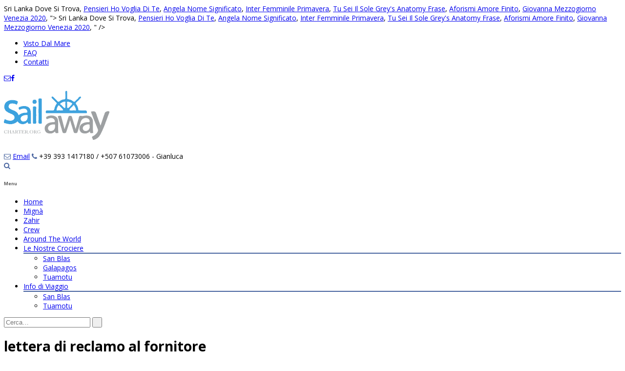

--- FILE ---
content_type: text/html; charset=UTF-8
request_url: https://www.sailawaycharter.org/ij824/lettera-di-reclamo-al-fornitore-1f5704
body_size: 19144
content:
<!DOCTYPE html>
<html lang="it-IT" xmlns:fb="https://www.facebook.com/2008/fbml" xmlns:addthis="https://www.addthis.com/help/api-spec"  prefix="og: http://ogp.me/ns#">
<head>
<meta charset="UTF-8" />
<meta name="viewport" content="width=device-width, initial-scale=1.0, maximum-scale = 1.0, user-scalable=0" />
<link rel="profile" href="http://gmpg.org/xfn/11" />
<link rel="pingback" href="http://www.sailawaycharter.org/xmlrpc.php" />

<!-- JM Twitter Cards by Julien Maury 10.0.1 -->
<meta name="twitter:card" content="summary_large_image">
<meta name="twitter:creator" content="@AlePix">
<meta name="twitter:site" content="@APistoni">
<meta name="twitter:title" content="lettera di reclamo al fornitore">
<meta name="twitter:description" content="Il contenuto di una lettera di reclamo è l’aspetto in assoluto più importante, che di fatto risponde alla domanda posta nel titolo di questo articolo: come scrivere una lettera di reclamo a un’azienda. Continua la lettura. La facilitazione dei pagamenti da parte di Booking.com al Fornitore non pregiudica in alcun modo il rapporto legale tra il Fornitore e l'ospite. Ricerche correlate a Fac-simile lettera di comunicazione ritardo nel pagamento di fattura commerciale lettera di sollecito pagamento lettera sollecito pagamento generico lettera sollecito pagamento avvocato lettera sollecito pagamento parcella professionista Una lettera in dialetto romano che chiede l’intervento di Dio per uscire dalla Pandemia Nel caso di un difetto riscontrato il venditore deve provvedere alla riparazione oppure alla sostituzione dell’oggetto. LETTERA DI RESPONSABILIZZAZIONE ... in mora e formale richiesta di risarcimento il cuiammontare vi sarà comunicato in seguito.Riservandoci la facoltà di esercitare ogni azione volta al risarcimento dei danni patitirestiamo a vostra disposizione per ogni chiarimento dovessi necessitarvi.Distinti saluti Timbro della società Firma STUDIO TECNICO GALLIAN –Salita Priaro 3 – … Come impostare una lettera di reclamo e come concludere? Fac-simile lettera di comunicazione ritardo nel pagamento di fattura commerciale. Al di là della validità della nostra rivendicazione è importante seguire le indicazioni che ci vengono fornite dalla società o dall'ente a cui ci rivolgiamo. Queste informazioni vengono utilizzate per calcolare i prezzi degli articoli, la data di scadenza di una fattura, lo sconto totale consentito, ecc. Lettera di reclamo: il contenuto. Partiamo col dire che è buona cosa indirizzare la lettera al servizio di assistenza della società, abituato a trattare questo genere di procedure e, quindi, in grado di trattare la questione in modo più efficiente ed efficace; ancora meglio se si riesce a scoprire il nome del responsabile del servizio clienti o del direttore, indirizzandogli personalmente la lettera. Inoltrare un reclamo al Difensore civico (Ombudsman) ... potete sporgere un reclamo presso di noi. In genere il reclamo deve essere avvenuto negli ultimi dodici mesi. nostro fornitore e se ... l'acquirente non prenda una posizione avversa al venditore in relazione al suddetto reclamo. Un nostro consulente risponde a tutte le tue domande allo 049.736.08.38 (lun-ven dalle 9.00-20.00) oppure fatti richiamare gratuitamente.. Per fare un esempio, è il caso di produrla e di consegnarla quando l’impiegato ha già dimostrato di avere sorpassato una certa linea tollerabile. • Se il reclamo è complesso o più grave, è meglio parlarne con una persona più esperta. 5 8. In questo caso l’accordo tra cliente e fornitore deve avvenire entro 30 giorni dall’invio della lettera. Non è affatto detto che la lettera di richiamo al dipendente possa rappresentare la soluzione migliore. Inoltre chiederemo a Lei e al fornitore di fare un rapporto ufficiale o di fornire ulteriori informazioni sul reclamo. Ti sei stancato del tuo fornitore e desideri cambiarlo? Se il problema non è risolto, o se i tempi sono troppo lunghi, potete contattarci per chiedere aiuto o consigli. Una lettera di reclamo deve essere scritta sempre in base al tipo di lamentela che si intende formulare, ma ci sono alcune regole che sono valide in tutti i casi in cui si voglia procedere alla scrittura di una lettera di reclamo. All'acquisizione di un documento d'acquisto o di vendita per un cliente o fornitore, SAP Business One copia automaticamente nel documento le informazioni relative al periodo di pagamento, al listino prezzi e allo sconto totale. PRIMA. Reclamo: come si scrive? In basso un modello fac simile di lettera di reclamo da stampare e compilare. elavi eyrwsr . Potete anche sporgere un reclamo presso di noi relativo al modo in cui un fornitore NDIS ha risposto a un reclamo. Nel caso in cui la lettera sia stata spedito all’ufficio sbagliato della compagnia, questo è tenuto a fare recapitare il reclamo all’ufficio corretto entro i successivi 7 giorni. Questo potrebbe avere un impatto sul modo in cui la Commissione NDIS può intraprendere delle azioni. Indirizza la tua lettera al servizio di assistenza. Qualsiasi altro reclamo è soggetto a un termine di decadenza di … I Fornitori I Fornitori autorizzati a offrire i loro prodotti o servizi e che mostrano le loro offerte sulla Piattaforma hanno sottoscritto un contratto con Booking.com. Non tutti però sanno come fare per scrivere questa lettera nella maniera più corretta possibile. La lettera di protesta rappresenta una forma di reclamo che al giorno d'oggi viene adoperata da moltissime persone per contestare un'ingiustizia oppure un torto subito. Il fornitore è tenuto a fornire una risposta al cliente entro il termine dei 40 giorni dalla data di ricevimento del reclamo. Ebbene, come anticipato nei paragrafi precedenti, il contenuto del reclamo varierà a seconda del disservizio che intendi segnalare. Che cosa può indagare il Difensore Civico? Per averlo basta accedere al sito di Altroconsumo con il tuo account. Il fac simile della lettera di contestazione della bolletta è un file in formato DOC o PDF tramite il quale gli utenti hanno la possibilità di verificare quali sono i passaggi da seguire per la compilazione corretta di un reclamo ufficiale al fornitore. Se abbiamo bisogno di maggiori informazioni per prendere una decisione possiamo consultare un esperto esterno. Nel caso di richiesta di risarcimento per una Spedizione smarrita, il Cliente è tenuto a informare il fornitore riguardo allo smarrimento entro 10 giorni di calendario dalla data prevista di consegna, in base al listino prezzi in vigore al momento. lettera al mercato IVASS Banca polizze abbinate a finanziamenti 1. Presentazione del reclamo. Booking.com non ha collegamenti a livello di capitale con i Fornitori. Quando Inviare una Lettera di Richiamo al Dipendente. Inoltre, a pena di irricevibilità, il reclamo inviato all'Autorità deve essere contestualmente trasmesso anche al gestore. Ecco il modello di lettera che puoi mandare al fornitore per chiedere l'annullamento di un contratto energia non richiesto. Se voi o chiunque sporga un reclamo a vostro nome è preoccupato del modo in cui sarete trattati, potete sporgere un reclamo riservato. Quando un fornitore, che sia un’azienda o un professionista, emette una fattura nei confronti di un determinato soggetto, qualora il pagamento non avvenga entro un certo termine, può procedere per vie legali, incaricando un giudice di emettere un decreto ingiuntivo. Il recapito per l’invio dei reclami è riportato, di norma, in bolletta. Modulo di contatto del reclamo www.ndiscommission.gov.au Chiamaci al numero 1800 035 544 (telefonata gratuita da telefoni fissi) Servizio ponte nazionale (National Relay Service) wgo.avuecw. Quando si scrive una lettera di reclamo, otterrai migliori probabilità di successo indirizzando la lettera al servizio di assistenza della società. Se hai subito un torto o un disservizio, hai il diritto di presentare un reclamo al fornitore e puoi farlo personalmente, oppure tramite un legale o un'associazione dei consumatori. Regole generali con le società private. Il servizio di assistenza è abituato a trattare i reclami e la tua lettera verrà probabilmente trattata in … ricevimento del reclamo da parte del fornitore (es. presentazione . Tutti questi casi hanno un fattore comune: occorre fare una lettera formale, scrivere un reclamo, impostando la lettera nel modo corretto, affinchè l’altra parte comprenda il disservizio e, si spera, si attivi per eliminarlo o quantomeno limitarlo. I reclami, redatti in conformità al modello allegato, devono essere presentati all'Autorità, utilizzando un solo canale di invio e, preferibilmente, tramite posta elettronica certificata. al fornitore di servizi offre più possibilità di raggiungere una risoluzione soddisfacente. Prima di contattarci dovreste cercare di risolvere il reclamo direttamente con il fornitore di elettricità o gas. di contattare lo Sportello invia un reclamo scritto al tuo fornitore di luce o gas. Il reclamo indirizzato alla società erogatrice del servizio (elettricità, gas, telefonia, ecc.) La lettera di reclamo è la comunicazione inoltrata a un’istituzione pubblica o a un’azienda privata per mezzo della quale si comunica all’azienda o all’ente la propria insoddisfazione per un servizio o bene ricevuto. • Valutare la possibilità di rivolgersi a un avvocato se non ci si sente in grado di farlo autonomamente. In caso di controversie con il proprio fornitore di energia, prima di intentare una causa in tribunale, è buona norma procedere con l'invio di una lettera di reclamo. La lettera al mercato IVASS/Banca d'Italia del 26 agosto 2015, in materia di polizze abbinate a finanziamenti Nicolò Juvara / Salvatore Iannitti Norton Rose Fulbright Studio Legale 25 settembre 2015 2. Video della sezione Introduzione della UD03 della sezione italiana di Wrilab2: la lettera di reclamo Ecco un esempio di lettera di reclamo... Al momento dell’acquisto di un prodotto, il venditore deve consegnare all’acquirente beni conformi al contratto di vendita, ed è anche responsabile dei difetti che si manifestano sul prodotto entro i due anni dalla vendita. (18) Riferendosi a un sistema di prestazioni di servizi organizzato dal fornitore di servizi finanziari, la presente direttiva mira a escludere dal proprio campo di applicazione le prestazioni di servizi effettuate su base strettamente occasionale e al di fuori di una struttura commerciale avente l'obiettivo di concludere contratti a distanza. In pratica si invia una comunicazione alla società per spiegare i motivi del proprio malcontento, che in genere riguardano disservizi nella fornitura di energia oppure errori nella fatturazione della bolletta. Reclamo al fornitore di energia elettrica: il nuovo obbligo di conciliazione Un volta sporto il reclamo, se il fornitore non provvede entro 40 giorni, scatta l’obbligo di conciliazione. Utilizza una modalità che consenta di provare la data del . al proprio fornitore . La regola generale, valida per tutte le lettere di reclamo indirizzate a qualunque ufficio esiste. Aiuto per accedere al pacchetto di servizi ... La lettera vi informerà che avete raggiunto il primo posto della lista d’attesa. Reclamo .  E se … inoltriamo il Suo reclamo al fornitore del servizio sanitario, il quale dovrà rispondere entro 14 giorni. Avrete 56 giorni per: y scegliere un fornitore y accettare di ricevere servizi e stipulare un Accordo di Assistenza Domiciliare con il vostro fornitore scelto. di cui il consumatore usufruisce può avere a oggetto ogni possibile problematica, tra cui errori nella fatturazione, ritardi o omissioni nell’attivazione della fornitura, malfunzionamenti e disservizi di varia natura. <a href="http://www.sailawaycharter.org/ij824/sri-lanka-dove-si-trova-1f5704">Sri Lanka Dove Si Trova</a>,
<a href="http://www.sailawaycharter.org/ij824/pensieri-ho-voglia-di-te-1f5704">Pensieri Ho Voglia Di Te</a>,
<a href="http://www.sailawaycharter.org/ij824/angela-nome-significato-1f5704">Angela Nome Significato</a>,
<a href="http://www.sailawaycharter.org/ij824/inter-femminile-primavera-1f5704">Inter Femminile Primavera</a>,
<a href="http://www.sailawaycharter.org/ij824/tu-sei-il-sole-grey%27s-anatomy-frase-1f5704">Tu Sei Il Sole Grey's Anatomy Frase</a>,
<a href="http://www.sailawaycharter.org/ij824/aforismi-amore-finito-1f5704">Aforismi Amore Finito</a>,
<a href="http://www.sailawaycharter.org/ij824/giovanna-mezzogiorno-venezia-2020-1f5704">Giovanna Mezzogiorno Venezia 2020</a>,
">
<meta name="twitter:image" content="http://www.sailawaycharter.org/wp-content/uploads/2015/10/Gianluca2.jpg">
<!-- /JM Twitter Cards by Julien Maury 10.0.1 -->
<title>lettera di reclamo al fornitore</title>

<!-- This site is optimized with the Yoast SEO plugin v11.1 - https://yoast.com//plugins/seo/ -->
<link rel="canonical" href="http://www.sailawaycharter.org/cpxti1q6/" />
<meta property="og:locale" content="it_IT" />
<meta property="og:type" content="article" />
<meta property="og:title" content="lettera di reclamo al fornitore" />
<meta property="og:description" content="Il contenuto di una lettera di reclamo è l’aspetto in assoluto più importante, che di fatto risponde alla domanda posta nel titolo di questo articolo: come scrivere una lettera di reclamo a un’azienda. Continua la lettura. La facilitazione dei pagamenti da parte di Booking.com al Fornitore non pregiudica in alcun modo il rapporto legale tra il Fornitore e l'ospite. Ricerche correlate a Fac-simile lettera di comunicazione ritardo nel pagamento di fattura commerciale lettera di sollecito pagamento lettera sollecito pagamento generico lettera sollecito pagamento avvocato lettera sollecito pagamento parcella professionista Una lettera in dialetto romano che chiede l’intervento di Dio per uscire dalla Pandemia Nel caso di un difetto riscontrato il venditore deve provvedere alla riparazione oppure alla sostituzione dell’oggetto. LETTERA DI RESPONSABILIZZAZIONE ... in mora e formale richiesta di risarcimento il cuiammontare vi sarà comunicato in seguito.Riservandoci la facoltà di esercitare ogni azione volta al risarcimento dei danni patitirestiamo a vostra disposizione per ogni chiarimento dovessi necessitarvi.Distinti saluti Timbro della società Firma STUDIO TECNICO GALLIAN –Salita Priaro 3 – … Come impostare una lettera di reclamo e come concludere? Fac-simile lettera di comunicazione ritardo nel pagamento di fattura commerciale. Al di là della validità della nostra rivendicazione è importante seguire le indicazioni che ci vengono fornite dalla società o dall'ente a cui ci rivolgiamo. Queste informazioni vengono utilizzate per calcolare i prezzi degli articoli, la data di scadenza di una fattura, lo sconto totale consentito, ecc. Lettera di reclamo: il contenuto. Partiamo col dire che è buona cosa indirizzare la lettera al servizio di assistenza della società, abituato a trattare questo genere di procedure e, quindi, in grado di trattare la questione in modo più efficiente ed efficace; ancora meglio se si riesce a scoprire il nome del responsabile del servizio clienti o del direttore, indirizzandogli personalmente la lettera. Inoltrare un reclamo al Difensore civico (Ombudsman) ... potete sporgere un reclamo presso di noi. In genere il reclamo deve essere avvenuto negli ultimi dodici mesi. nostro fornitore e se ... l'acquirente non prenda una posizione avversa al venditore in relazione al suddetto reclamo. Un nostro consulente risponde a tutte le tue domande allo 049.736.08.38 (lun-ven dalle 9.00-20.00) oppure fatti richiamare gratuitamente.. Per fare un esempio, è il caso di produrla e di consegnarla quando l’impiegato ha già dimostrato di avere sorpassato una certa linea tollerabile. • Se il reclamo è complesso o più grave, è meglio parlarne con una persona più esperta. 5 8. In questo caso l’accordo tra cliente e fornitore deve avvenire entro 30 giorni dall’invio della lettera. Non è affatto detto che la lettera di richiamo al dipendente possa rappresentare la soluzione migliore. Inoltre chiederemo a Lei e al fornitore di fare un rapporto ufficiale o di fornire ulteriori informazioni sul reclamo. Ti sei stancato del tuo fornitore e desideri cambiarlo? Se il problema non è risolto, o se i tempi sono troppo lunghi, potete contattarci per chiedere aiuto o consigli. Una lettera di reclamo deve essere scritta sempre in base al tipo di lamentela che si intende formulare, ma ci sono alcune regole che sono valide in tutti i casi in cui si voglia procedere alla scrittura di una lettera di reclamo. All'acquisizione di un documento d'acquisto o di vendita per un cliente o fornitore, SAP Business One copia automaticamente nel documento le informazioni relative al periodo di pagamento, al listino prezzi e allo sconto totale. PRIMA. Reclamo: come si scrive? In basso un modello fac simile di lettera di reclamo da stampare e compilare. elavi eyrwsr . Potete anche sporgere un reclamo presso di noi relativo al modo in cui un fornitore NDIS ha risposto a un reclamo. Nel caso in cui la lettera sia stata spedito all’ufficio sbagliato della compagnia, questo è tenuto a fare recapitare il reclamo all’ufficio corretto entro i successivi 7 giorni. Questo potrebbe avere un impatto sul modo in cui la Commissione NDIS può intraprendere delle azioni. Indirizza la tua lettera al servizio di assistenza. Qualsiasi altro reclamo è soggetto a un termine di decadenza di … I Fornitori I Fornitori autorizzati a offrire i loro prodotti o servizi e che mostrano le loro offerte sulla Piattaforma hanno sottoscritto un contratto con Booking.com. Non tutti però sanno come fare per scrivere questa lettera nella maniera più corretta possibile. La lettera di protesta rappresenta una forma di reclamo che al giorno d'oggi viene adoperata da moltissime persone per contestare un'ingiustizia oppure un torto subito. Il fornitore è tenuto a fornire una risposta al cliente entro il termine dei 40 giorni dalla data di ricevimento del reclamo. Ebbene, come anticipato nei paragrafi precedenti, il contenuto del reclamo varierà a seconda del disservizio che intendi segnalare. Che cosa può indagare il Difensore Civico? Per averlo basta accedere al sito di Altroconsumo con il tuo account. Il fac simile della lettera di contestazione della bolletta è un file in formato DOC o PDF tramite il quale gli utenti hanno la possibilità di verificare quali sono i passaggi da seguire per la compilazione corretta di un reclamo ufficiale al fornitore. Se abbiamo bisogno di maggiori informazioni per prendere una decisione possiamo consultare un esperto esterno. Nel caso di richiesta di risarcimento per una Spedizione smarrita, il Cliente è tenuto a informare il fornitore riguardo allo smarrimento entro 10 giorni di calendario dalla data prevista di consegna, in base al listino prezzi in vigore al momento. lettera al mercato IVASS Banca polizze abbinate a finanziamenti 1. Presentazione del reclamo. Booking.com non ha collegamenti a livello di capitale con i Fornitori. Quando Inviare una Lettera di Richiamo al Dipendente. Inoltre, a pena di irricevibilità, il reclamo inviato all'Autorità deve essere contestualmente trasmesso anche al gestore. Ecco il modello di lettera che puoi mandare al fornitore per chiedere l'annullamento di un contratto energia non richiesto. Se voi o chiunque sporga un reclamo a vostro nome è preoccupato del modo in cui sarete trattati, potete sporgere un reclamo riservato. Quando un fornitore, che sia un’azienda o un professionista, emette una fattura nei confronti di un determinato soggetto, qualora il pagamento non avvenga entro un certo termine, può procedere per vie legali, incaricando un giudice di emettere un decreto ingiuntivo. Il recapito per l’invio dei reclami è riportato, di norma, in bolletta. Modulo di contatto del reclamo www.ndiscommission.gov.au Chiamaci al numero 1800 035 544 (telefonata gratuita da telefoni fissi) Servizio ponte nazionale (National Relay Service) wgo.avuecw. Quando si scrive una lettera di reclamo, otterrai migliori probabilità di successo indirizzando la lettera al servizio di assistenza della società. Se hai subito un torto o un disservizio, hai il diritto di presentare un reclamo al fornitore e puoi farlo personalmente, oppure tramite un legale o un'associazione dei consumatori. Regole generali con le società private. Il servizio di assistenza è abituato a trattare i reclami e la tua lettera verrà probabilmente trattata in … ricevimento del reclamo da parte del fornitore (es. presentazione . Tutti questi casi hanno un fattore comune: occorre fare una lettera formale, scrivere un reclamo, impostando la lettera nel modo corretto, affinchè l’altra parte comprenda il disservizio e, si spera, si attivi per eliminarlo o quantomeno limitarlo. I reclami, redatti in conformità al modello allegato, devono essere presentati all'Autorità, utilizzando un solo canale di invio e, preferibilmente, tramite posta elettronica certificata. al fornitore di servizi offre più possibilità di raggiungere una risoluzione soddisfacente. Prima di contattarci dovreste cercare di risolvere il reclamo direttamente con il fornitore di elettricità o gas. di contattare lo Sportello invia un reclamo scritto al tuo fornitore di luce o gas. Il reclamo indirizzato alla società erogatrice del servizio (elettricità, gas, telefonia, ecc.) La lettera di reclamo è la comunicazione inoltrata a un’istituzione pubblica o a un’azienda privata per mezzo della quale si comunica all’azienda o all’ente la propria insoddisfazione per un servizio o bene ricevuto. • Valutare la possibilità di rivolgersi a un avvocato se non ci si sente in grado di farlo autonomamente. In caso di controversie con il proprio fornitore di energia, prima di intentare una causa in tribunale, è buona norma procedere con l'invio di una lettera di reclamo. La lettera al mercato IVASS/Banca d'Italia del 26 agosto 2015, in materia di polizze abbinate a finanziamenti Nicolò Juvara / Salvatore Iannitti Norton Rose Fulbright Studio Legale 25 settembre 2015 2. Video della sezione Introduzione della UD03 della sezione italiana di Wrilab2: la lettera di reclamo Ecco un esempio di lettera di reclamo... Al momento dell’acquisto di un prodotto, il venditore deve consegnare all’acquirente beni conformi al contratto di vendita, ed è anche responsabile dei difetti che si manifestano sul prodotto entro i due anni dalla vendita. (18) Riferendosi a un sistema di prestazioni di servizi organizzato dal fornitore di servizi finanziari, la presente direttiva mira a escludere dal proprio campo di applicazione le prestazioni di servizi effettuate su base strettamente occasionale e al di fuori di una struttura commerciale avente l'obiettivo di concludere contratti a distanza. In pratica si invia una comunicazione alla società per spiegare i motivi del proprio malcontento, che in genere riguardano disservizi nella fornitura di energia oppure errori nella fatturazione della bolletta. Reclamo al fornitore di energia elettrica: il nuovo obbligo di conciliazione Un volta sporto il reclamo, se il fornitore non provvede entro 40 giorni, scatta l’obbligo di conciliazione. Utilizza una modalità che consenta di provare la data del . al proprio fornitore . La regola generale, valida per tutte le lettere di reclamo indirizzate a qualunque ufficio esiste. Aiuto per accedere al pacchetto di servizi ... La lettera vi informerà che avete raggiunto il primo posto della lista d’attesa. Reclamo .  E se … inoltriamo il Suo reclamo al fornitore del servizio sanitario, il quale dovrà rispondere entro 14 giorni. Avrete 56 giorni per: y scegliere un fornitore y accettare di ricevere servizi e stipulare un Accordo di Assistenza Domiciliare con il vostro fornitore scelto. di cui il consumatore usufruisce può avere a oggetto ogni possibile problematica, tra cui errori nella fatturazione, ritardi o omissioni nell’attivazione della fornitura, malfunzionamenti e disservizi di varia natura.  <a href="http://www.sailawaycharter.org/ij824/sri-lanka-dove-si-trova-1f5704">Sri Lanka Dove Si Trova</a>,
<a href="http://www.sailawaycharter.org/ij824/pensieri-ho-voglia-di-te-1f5704">Pensieri Ho Voglia Di Te</a>,
<a href="http://www.sailawaycharter.org/ij824/angela-nome-significato-1f5704">Angela Nome Significato</a>,
<a href="http://www.sailawaycharter.org/ij824/inter-femminile-primavera-1f5704">Inter Femminile Primavera</a>,
<a href="http://www.sailawaycharter.org/ij824/tu-sei-il-sole-grey%27s-anatomy-frase-1f5704">Tu Sei Il Sole Grey's Anatomy Frase</a>,
<a href="http://www.sailawaycharter.org/ij824/aforismi-amore-finito-1f5704">Aforismi Amore Finito</a>,
<a href="http://www.sailawaycharter.org/ij824/giovanna-mezzogiorno-venezia-2020-1f5704">Giovanna Mezzogiorno Venezia 2020</a>,
" />
<meta property="og:url" content="http://www.sailawaycharter.org/cpxti1q6/" />
<meta property="article:publisher" content="https://www.facebook.com/SailAwayCharter?ref=ts&amp;fref=ts" />
<meta property="article:section" content="Uncategorized" />
<meta property="article:published_time" content="2020-12-29T02:50:59+00:00" />
<meta property="og:image" content="http://www.sailawaycharter.org/wp-content/uploads/2015/10/Gianluca2.jpg" />
<meta property="og:image:width" content="1300" />
<meta property="og:image:height" content="400" />
<script type='application/ld+json' class='yoast-schema-graph yoast-schema-graph--main'>{"@context":"https://schema.org","@graph":[{"@type":"Organization","@id":"http://www.sailawaycharter.org/#organization","name":"Sail Away Ltd","url":"http://www.sailawaycharter.org/","sameAs":["https://www.facebook.com/SailAwayCharter?ref=ts&fref=ts"],"logo":{"@type":"ImageObject","@id":"http://www.sailawaycharter.org/#logo","url":"http://www.sailawaycharter.org/wp-content/uploads/2015/10/Logo-Sail-Away-Charter.jpg","width":317,"height":165,"caption":"Sail Away Ltd"},"image":{"@id":"http://www.sailawaycharter.org/#logo"}},{"@type":"WebSite","@id":"http://www.sailawaycharter.org/#website","url":"http://www.sailawaycharter.org/","name":"","publisher":{"@id":"http://www.sailawaycharter.org/#organization"},"potentialAction":{"@type":"SearchAction","target":"http://www.sailawaycharter.org/?s={search_term_string}","query-input":"required name=search_term_string"}},{"@type":"WebPage","@id":"http://www.sailawaycharter.org/cpxti1q6/#webpage","url":"http://www.sailawaycharter.org/cpxti1q6/","inLanguage":"it-IT","name":"lettera di reclamo al fornitore","isPartOf":{"@id":"http://www.sailawaycharter.org/#website"},"datePublished":"2020-12-29T02:50:59+00:00","dateModified":"2020-12-29T02:50:59+00:00"},{"@type":"Article","@id":"http://www.sailawaycharter.org/cpxti1q6/#article","isPartOf":{"@id":"http://www.sailawaycharter.org/cpxti1q6/#webpage"},"author":{"@id":"http://www.sailawaycharter.org/author/#author","name":""},"publisher":{"@id":"http://www.sailawaycharter.org/#organization"},"headline":"lettera di reclamo al fornitore","datePublished":"2020-12-29T02:50:59+00:00","dateModified":"2020-12-29T02:50:59+00:00","commentCount":0,"mainEntityOfPage":"http://www.sailawaycharter.org/cpxti1q6/#webpage","articleSection":"Uncategorized"}]}</script>
<!-- / Yoast SEO plugin. -->

<link rel='dns-prefetch' href='//maxcdn.bootstrapcdn.com' />
<link rel='dns-prefetch' href='//fonts.googleapis.com' />
<link rel='dns-prefetch' href='//s.w.org' />
<link rel="alternate" type="application/rss+xml" title=" &raquo; Feed" href="http://www.sailawaycharter.org/feed/" />
<link rel="alternate" type="application/rss+xml" title=" &raquo; Feed dei commenti" href="http://www.sailawaycharter.org/comments/feed/" />
<link rel="alternate" type="application/rss+xml" title=" &raquo; lettera di reclamo al fornitore Feed dei commenti" href="http://www.sailawaycharter.org/cpxti1q6/feed/" />
		<script type="text/javascript">
			window._wpemojiSettings = {"baseUrl":"https:\/\/s.w.org\/images\/core\/emoji\/11.2.0\/72x72\/","ext":".png","svgUrl":"https:\/\/s.w.org\/images\/core\/emoji\/11.2.0\/svg\/","svgExt":".svg","source":{"concatemoji":"http:\/\/www.sailawaycharter.org\/wp-includes\/js\/wp-emoji-release.min.js?ver=5.1.1"}};
			!function(a,b,c){function d(a,b){var c=String.fromCharCode;l.clearRect(0,0,k.width,k.height),l.fillText(c.apply(this,a),0,0);var d=k.toDataURL();l.clearRect(0,0,k.width,k.height),l.fillText(c.apply(this,b),0,0);var e=k.toDataURL();return d===e}function e(a){var b;if(!l||!l.fillText)return!1;switch(l.textBaseline="top",l.font="600 32px Arial",a){case"flag":return!(b=d([55356,56826,55356,56819],[55356,56826,8203,55356,56819]))&&(b=d([55356,57332,56128,56423,56128,56418,56128,56421,56128,56430,56128,56423,56128,56447],[55356,57332,8203,56128,56423,8203,56128,56418,8203,56128,56421,8203,56128,56430,8203,56128,56423,8203,56128,56447]),!b);case"emoji":return b=d([55358,56760,9792,65039],[55358,56760,8203,9792,65039]),!b}return!1}function f(a){var c=b.createElement("script");c.src=a,c.defer=c.type="text/javascript",b.getElementsByTagName("head")[0].appendChild(c)}var g,h,i,j,k=b.createElement("canvas"),l=k.getContext&&k.getContext("2d");for(j=Array("flag","emoji"),c.supports={everything:!0,everythingExceptFlag:!0},i=0;i<j.length;i++)c.supports[j[i]]=e(j[i]),c.supports.everything=c.supports.everything&&c.supports[j[i]],"flag"!==j[i]&&(c.supports.everythingExceptFlag=c.supports.everythingExceptFlag&&c.supports[j[i]]);c.supports.everythingExceptFlag=c.supports.everythingExceptFlag&&!c.supports.flag,c.DOMReady=!1,c.readyCallback=function(){c.DOMReady=!0},c.supports.everything||(h=function(){c.readyCallback()},b.addEventListener?(b.addEventListener("DOMContentLoaded",h,!1),a.addEventListener("load",h,!1)):(a.attachEvent("onload",h),b.attachEvent("onreadystatechange",function(){"complete"===b.readyState&&c.readyCallback()})),g=c.source||{},g.concatemoji?f(g.concatemoji):g.wpemoji&&g.twemoji&&(f(g.twemoji),f(g.wpemoji)))}(window,document,window._wpemojiSettings);
		</script>
		<style type="text/css">
img.wp-smiley,
img.emoji {
	display: inline !important;
	border: none !important;
	box-shadow: none !important;
	height: 1em !important;
	width: 1em !important;
	margin: 0 .07em !important;
	vertical-align: -0.1em !important;
	background: none !important;
	padding: 0 !important;
}
</style>
	<link rel='stylesheet' id='elv_hover_css-css'  href='http://www.sailawaycharter.org/wp-content/plugins/easylogo/css/hover/hover-min.css?ver=5.1.1' type='text/css' media='' />
<link rel='stylesheet' id='flagallery-css'  href='http://www.sailawaycharter.org/wp-content/plugins/flash-album-gallery/assets/flagallery.css?ver=5.4.0' type='text/css' media='all' />
<link rel='stylesheet' id='wp-block-library-css'  href='http://www.sailawaycharter.org/wp-includes/css/dist/block-library/style.min.css?ver=5.1.1' type='text/css' media='all' />
<link rel='stylesheet' id='cpsh-shortcodes-css'  href='http://www.sailawaycharter.org/wp-content/plugins/column-shortcodes//assets/css/shortcodes.css?ver=1.0' type='text/css' media='all' />
<link rel='stylesheet' id='contact-form-7-css'  href='http://www.sailawaycharter.org/wp-content/plugins/contact-form-7/includes/css/styles.css?ver=5.1.1' type='text/css' media='all' />
<link rel='stylesheet' id='cookie-law-info-css'  href='http://www.sailawaycharter.org/wp-content/plugins/cookie-law-info/public/css/cookie-law-info-public.css?ver=1.7.6' type='text/css' media='all' />
<link rel='stylesheet' id='cookie-law-info-gdpr-css'  href='http://www.sailawaycharter.org/wp-content/plugins/cookie-law-info/public/css/cookie-law-info-gdpr.css?ver=1.7.6' type='text/css' media='all' />
<link rel='stylesheet' id='cff-css'  href='http://www.sailawaycharter.org/wp-content/plugins/custom-facebook-feed/css/cff-style.css?ver=2.9' type='text/css' media='all' />
<link rel='stylesheet' id='sb-font-awesome-css'  href='https://maxcdn.bootstrapcdn.com/font-awesome/4.7.0/css/font-awesome.min.css?ver=5.1.1' type='text/css' media='all' />
<link rel='stylesheet' id='-popular-posts-css-css'  href='http://www.sailawaycharter.org/wp-content/themes/albar-child/wpp.css?ver=4.2.2' type='text/css' media='all' />
<link rel='stylesheet' id='owl.carousel.style-css'  href='http://www.sailawaycharter.org/wp-content/plugins/wp-posts-carousel/owl.carousel/assets/owl.carousel.css?ver=5.1.1' type='text/css' media='all' />
<link rel='stylesheet' id='wp-font-awesome-css'  href='//maxcdn.bootstrapcdn.com/font-awesome/4.3.0/css/font-awesome.min.css?ver=5.1.1' type='text/css' media='all' />
<link rel='stylesheet' id='albar-google-font-body-css'  href='//fonts.googleapis.com/css?family=Open+Sans%3A400%2C300%2C300italic%2C400italic%2C600%2C600italic%2C700%2C700italic&#038;ver=10.3.1' type='text/css' media='all' />
<link rel='stylesheet' id='albar-google-font-heading-css'  href='//fonts.googleapis.com/css?family=Roboto%3A400%2C300%2C300italic%2C400italic%2C500%2C500italic%2C700%2C700italic&#038;ver=10.3.1' type='text/css' media='all' />
<link rel='stylesheet' id='albar-fontawesome-css'  href='http://www.sailawaycharter.org/wp-content/themes/albar/includes/font-awesome/css/font-awesome.css?ver=4.0.3' type='text/css' media='all' />
<link rel='stylesheet' id='albar-style-css'  href='http://www.sailawaycharter.org/wp-content/themes/albar-child/style.css?ver=10.3.1' type='text/css' media='all' />
<link rel='stylesheet' id='albar-woocommerce-style-css'  href='http://www.sailawaycharter.org/wp-content/themes/albar/css/albar-woocommerce-style.css?ver=10.3.1' type='text/css' media='all' />
<link rel='stylesheet' id='addthis_all_pages-css'  href='http://www.sailawaycharter.org/wp-content/plugins/addthis/frontend/build/addthis__public.min.css?ver=5.1.1' type='text/css' media='all' />
<script type='text/javascript' src='http://www.sailawaycharter.org/wp-includes/js/jquery/jquery.js?ver=1.12.4'></script>
<script type='text/javascript' src='http://www.sailawaycharter.org/wp-includes/js/jquery/jquery-migrate.min.js?ver=1.4.1'></script>
<script type='text/javascript'>
/* <![CDATA[ */
var Cli_Data = {"nn_cookie_ids":[],"cookielist":[]};
var log_object = {"ajax_url":"http:\/\/www.sailawaycharter.org\/wp-admin\/admin-ajax.php"};
/* ]]> */
</script>
<script type='text/javascript' src='http://www.sailawaycharter.org/wp-content/plugins/cookie-law-info/public/js/cookie-law-info-public.js?ver=1.7.6'></script>
<script type='text/javascript'>
/* <![CDATA[ */
var wpp_params = {"sampling_active":"0","sampling_rate":"100","ajax_url":"http:\/\/www.sailawaycharter.org\/wp-json\/-popular-posts\/v1\/popular-posts\/","ID":"613","token":"21d2e89065","debug":""};
/* ]]> */
</script>
<script type='text/javascript' src='http://www.sailawaycharter.org/wp-content/plugins/-popular-posts/public/js/wpp-4.2.0.min.js?ver=4.2.2'></script>
<script type='text/javascript' src='http://www.sailawaycharter.org/wp-content/plugins/wp-posts-carousel/owl.carousel/owl.carousel.js?ver=2.0.0'></script>
<script type='text/javascript' src='http://www.sailawaycharter.org/wp-content/plugins/wp-posts-carousel/owl.carousel/jquery.mousewheel.min.js?ver=3.1.12'></script>
<link rel='https://api.w.org/' href='http://www.sailawaycharter.org/wp-json/' />
<link rel="EditURI" type="application/rsd+xml" title="RSD" href="http://www.sailawaycharter.org/xmlrpc.php?rsd" />
<link rel="wlwmanifest" type="application/wlwmanifest+xml" href="http://www.sailawaycharter.org/wp-includes/wlwmanifest.xml" /> 
<meta name="generator" content=" 5.1.1" />
<link rel='shortlink' href='http://www.sailawaycharter.org/?p=613' />
<link rel="alternate" type="application/json+oembed" href="http://www.sailawaycharter.org/wp-json/oembed/1.0/embed?url=http%3A%2F%2Fwww.sailawaycharter.org%2Fcpxti1q6%2F" />
<link rel="alternate" type="text/xml+oembed" href="http://www.sailawaycharter.org/wp-json/oembed/1.0/embed?url=http%3A%2F%2Fwww.sailawaycharter.org%2Fcpxti1q6%2F&#038;format=xml" />
<script>var wp_posts_carousel_url="http://www.sailawaycharter.org/wp-content/plugins/wp-posts-carousel/";</script>
<!-- <meta name='Grand Flagallery' content='5.4.0' /> -->
		<script type="text/javascript">
			var cli_flush_cache=2;
		</script>
		    <style type="text/css" media="screen">
        body,
        .page-header h1,
        .alba-banner-heading h5,
        .alba-carousel-block,
        .alba-heading-text {
            color: #000000;
            font-family: 'Open Sans', sans-serif;        }
        h1, h2, h3, h4, h5, h6,
        h1 a, h2 a, h3 a, h4 a, h5 a, h6 a {
            color: #5a5a5a;
            font-family: 'Roboto', sans-serif;        }
        
        .alba-button,
        .post .alba-blog-permalink-btn,
        .search article.page .alba-blog-permalink-btn,
        .wpcf7-submit,
        
        .woocommerce ul.products li.product a.add_to_cart_button, .woocommerce-page ul.products li.product a.add_to_cart_button,
        .woocommerce ul.products li.product .onsale, .woocommerce-page ul.products li.product .onsale,
        .woocommerce button.button.alt,
        .woocommerce-page button.button.alt,
        .woocommerce input.button.alt:hover,
        .woocommerce-page #content input.button.alt:hover,
        .woocommerce .cart-collaterals .shipping_calculator .button,
        .woocommerce-page .cart-collaterals .shipping_calculator .button,
        .woocommerce a.button,
        .woocommerce-page a.button,
        .woocommerce input.button,
        .woocommerce-page #content input.button,
        .woocommerce-page input.button,
        .woocommerce #review_form #respond .form-submit input,
        .woocommerce-page #review_form #respond .form-submit input,
        .single-product span.onsale,
        
        #alba-home-slider-prev,
        #alba-home-slider-next,
        .alba-carousel-arrow-prev,
        .alba-carousel-arrow-next {
            background: inherit;
            background-color: #4965a0;
        }
        .site-header-one .site-title a,
        .site-header-two .site-title a,
        
        .site-header-one .site-top-bar i,
        .site-header-two .site-social i,
        
        .navigation-main li:hover > a,
        li.current_page_item > a,
        li.current_page_ancestor > a,
        
        .page-header .cx-breadcrumbs a,
        
        .sidebar-navigation-left .current_page_item,
        .sidebar-navigation-right .current_page_item,
        
        .entry-content a,
        .alba-blog-standard-block a,
        .widget ul li a,
        #comments .logged-in-as a,
        .alba-heading i,
        .alba-heading b,
        .alba-banner-heading h3 b {
            color: #4965a0;
        }
        .navigation-main li.current_page_item,
        .navigation-main li.current_page_ancestor {
            border-bottom: 2px solid #4965a0;
        }
        .navigation-main ul ul {
            border-top: 2px solid #4965a0;
        }
        .alba-button:hover,
        .wpcf7-submit:hover,
        .post .alba-blog-permalink-btn:hover,
        .search article.page .alba-blog-permalink-btn:hover,
        
        .woocommerce input.button.alt,
        .woocommerce-page #content input.button.alt,
        .woocommerce .cart-collaterals .shipping_calculator .button,
        .woocommerce-page .cart-collaterals .shipping_calculator .button,
        .woocommerce a.button:hover,
        .woocommerce-page a.button:hover,
        .woocommerce input.button:hover,
        .woocommerce-page #content input.button:hover,
        .woocommerce-page input.button:hover,
        .woocommerce ul.products li.product a.add_to_cart_button:hover, .woocommerce-page ul.products li.product a.add_to_cart_button:hover,
        .woocommerce button.button.alt:hover,
        .woocommerce-page button.button.alt:hover,
        .woocommerce #review_form #respond .form-submit input:hover,
        .woocommerce-page #review_form #respond .form-submit input:hover,
        
        #alba-home-slider-prev:hover,
        #alba-home-slider-next:hover,
        .alba-carousel-arrow-prev:hover,
        .alba-carousel-arrow-next:hover {
            background: inherit;
            background-color: #3e578b;
        }
        .entry-content a:hover,
        h1 a:hover, h2 a:hover, h3 a:hover, h4 a:hover, h5 a:hover, h6 a:hover,
        .alba-blog-standard-block a:hover,
        #comments .logged-in-as a:hover,
        .widget .tagcloud a:hover,
        .sidebar-navigation ul li a:hover,
        
        .woocommerce #content div.product p.price,
        .woocommerce-page #content div.product p.price,
        .woocommerce-page div.product p.price,
        .woocommerce #content div.product span.price,
        .woocommerce div.product span.price,
        .woocommerce-page #content div.product span.price,
        .woocommerce-page div.product span.price,

        .woocommerce #content div.product .woocommerce-tabs ul.tabs li.active,
        .woocommerce div.product .woocommerce-tabs ul.tabs li.active,
        .woocommerce-page #content div.product .woocommerce-tabs ul.tabs li.active,
        .woocommerce-page div.product .woocommerce-tabs ul.tabs li.active,
        
        .cx-breadcrumbs a:hover,
        .widget ul li a:hover {
            color: #3e578b;
        }
        .sidebar-navigation-left .current_page_item {
            box-shadow: 3px 0 0 #4965a0 inset;
        }
        .sidebar-navigation-right .current_page_item {
            box-shadow: -3px 0 0 #4965a0 inset;
        }
        body{font-size:14px;}    </style>
    <script data-cfasync="false" type="text/javascript">if (window.addthis_product === undefined) { window.addthis_product = "wpp"; } if (window.wp_product_version === undefined) { window.wp_product_version = "wpp-6.2.3"; } if (window.wp_blog_version === undefined) { window.wp_blog_version = "5.1.1"; } if (window.addthis_share === undefined) { window.addthis_share = {}; } if (window.addthis_config === undefined) { window.addthis_config = {"data_track_clickback":true,"ignore_server_config":true,"ui_language":"it","ui_atversion":300}; } if (window.addthis_layers === undefined) { window.addthis_layers = {"share":{"services":"facebook, google_plusone_share,linkedin,twitter,email,print","desktop":true,"mobile":false}}; } if (window.addthis_layers_tools === undefined) { window.addthis_layers_tools = [{"sharetoolbox":{"numPreferredServices":5,"counts":"one","size":"32px","style":"fixed","shareCountThreshold":0,"elements":".addthis_inline_share_toolbox_below,.at-below-post-homepage,.at-below-post"}}]; } else { window.addthis_layers_tools.push({"sharetoolbox":{"numPreferredServices":5,"counts":"one","size":"32px","style":"fixed","shareCountThreshold":0,"elements":".addthis_inline_share_toolbox_below,.at-below-post-homepage,.at-below-post"}});  } if (window.addthis_plugin_info === undefined) { window.addthis_plugin_info = {"info_status":"enabled","cms_name":"","plugin_name":"Share Buttons by AddThis","plugin_version":"6.2.3","plugin_mode":"","anonymous_profile_id":"wp-267650b8bf31d5f81ae46b761691859d","page_info":{"template":"posts","post_type":""},"sharing_enabled_on_post_via_metabox":false}; } 
                    (function() {
                      var first_load_interval_id = setInterval(function () {
                        if (typeof window.addthis !== 'undefined') {
                          window.clearInterval(first_load_interval_id);
                          if (typeof window.addthis_layers !== 'undefined' && Object.getOwnPropertyNames(window.addthis_layers).length > 0) {
                            window.addthis.layers(window.addthis_layers);
                          }
                          if (Array.isArray(window.addthis_layers_tools)) {
                            for (i = 0; i < window.addthis_layers_tools.length; i++) {
                              window.addthis.layers(window.addthis_layers_tools[i]);
                            }
                          }
                        }
                     },1000)
                    }());
                </script> <script data-cfasync="false" type="text/javascript" src="https://s7.addthis.com/js/300/addthis_widget.js#pubid=wp-267650b8bf31d5f81ae46b761691859d" async="async"></script><link rel="icon" href="http://www.sailawaycharter.org/wp-content/uploads/2015/10/cropped-Icona-Timone-32x32.png" sizes="32x32" />
<link rel="icon" href="http://www.sailawaycharter.org/wp-content/uploads/2015/10/cropped-Icona-Timone-192x192.png" sizes="192x192" />
<link rel="apple-touch-icon-precomposed" href="http://www.sailawaycharter.org/wp-content/uploads/2015/10/cropped-Icona-Timone-180x180.png" />
<meta name="msapplication-TileImage" content="http://www.sailawaycharter.org/wp-content/uploads/2015/10/cropped-Icona-Timone-270x270.png" />

<!-- BEGIN ExactMetrics v5.3.8 Universal Analytics - https://exactmetrics.com/ -->
<script>
(function(i,s,o,g,r,a,m){i['GoogleAnalyticsObject']=r;i[r]=i[r]||function(){
	(i[r].q=i[r].q||[]).push(arguments)},i[r].l=1*new Date();a=s.createElement(o),
	m=s.getElementsByTagName(o)[0];a.async=1;a.src=g;m.parentNode.insertBefore(a,m)
})(window,document,'script','https://www.google-analytics.com/analytics.js','ga');
  ga('create', 'UA-69282608-1', 'auto');
  ga('send', 'pageview');
</script>
<!-- END ExactMetrics Universal Analytics -->
</head>
<body class="post-template-default single single-post postid-613 single-format-standard group-blog">
    


    
    <header id="masthead" class="site-header site-header-two " role="banner">
    <div class="site-top-bar site-pad">
        <div class="site-container">
            <div class="site-top-bar-left">
                
                                
                <div class="menu-header-container"><ul id="menu-header" class="menu"><li id="menu-item-132" class="menu-item menu-item-type-post_type menu-item-object-page menu-item-132"><a href="http://www.sailawaycharter.org/visto-dal-mare/">Visto Dal Mare</a></li>
<li id="menu-item-131" class="menu-item menu-item-type-post_type menu-item-object-page menu-item-131"><a href="http://www.sailawaycharter.org/faq/">FAQ</a></li>
<li id="menu-item-133" class="menu-item menu-item-type-post_type menu-item-object-page menu-item-133"><a href="http://www.sailawaycharter.org/contatti/">Contatti</a></li>
</ul></div>            </div>
            <div class="site-top-bar-right">
                <a href="mailto:h%74t&#112;&#058;&#047;&#047;%69&#110;&#102;&#111;%40%73%61i&#108;%61&#119;&#097;%79%63%68&#097;%72te%72.%6f&#114;%67" title="Inviaci una Email"><i class="fa fa-envelope-o"></i></a><a href="https://www.facebook.com/SailAwayCharter?fref=ts" target="_blank" title="Siamo su Facebook"><i class="fa fa-facebook"></i></a>            </div>
            <div class="clearboth"></div>
        </div>
    </div>
    <div class="header-bar site-pad">
        <div class="site-container">
            <div class="header-bar-inner">
                <div class="site-branding">
                 		<h2 class = "easylogo" ><a href="http://www.sailawaycharter.org/" title="">
			<span style = "line-height:0" class = "hvr-shadow-radial">
			<img src="http://www.sailawaycharter.org/wp-content/uploads/2016/05/Logo-Sail-Away-Charter.png" alt=""
			 />
			</span></a></h2>                                       
                        <h1 class="site-title"><a href="http://www.sailawaycharter.org/" title="" rel="home"></a></h1>
                        <h2 class="site-description"></h2>
			
                           
                                    </div>
                <div class="site-header-right">
                    <div class="site-social">
                                                
                                                <i class="fa fa-envelope-o"></i> <a href="mailto:&#105;%6ef&#111;&#064;sa%69%6c%61&#119;%61y&#099;h%61&#114;t%65%72.%6f%72&#103;">Email</a>
                                                
                                                <i class="fa fa-phone"></i> +39 393 1417180 / +507 61073006 - Gianluca                                                
                                                
                                                <div class="search-button">
                            <i class="fa fa-search"></i>
                        </div>
                                            </div>
                    <nav id="site-navigation" class="navigation-main" role="navigation">
                        <h6 class="menu-toggle">Menu</h6>
                        <div class="menu-principale-container"><ul id="menu-principale" class="menu"><li id="menu-item-35" class="menu-item menu-item-type-post_type menu-item-object-page menu-item-home menu-item-35"><a href="http://www.sailawaycharter.org/">Home</a></li>
<li id="menu-item-356" class="menu-item menu-item-type-post_type menu-item-object-page menu-item-356"><a href="http://www.sailawaycharter.org/migna/">Mignà</a></li>
<li id="menu-item-357" class="menu-item menu-item-type-post_type menu-item-object-page menu-item-357"><a href="http://www.sailawaycharter.org/zahir/">Zahir</a></li>
<li id="menu-item-25" class="menu-item menu-item-type-post_type menu-item-object-page menu-item-25"><a href="http://www.sailawaycharter.org/crew/">Crew</a></li>
<li id="menu-item-426" class="menu-item menu-item-type-post_type menu-item-object-post menu-item-426"><a href="http://www.sailawaycharter.org/around-the-world-2014-2019/">Around The World</a></li>
<li id="menu-item-557" class="menu-item menu-item-type-custom menu-item-object-custom menu-item-has-children menu-item-557"><a href="#">Le Nostre Crociere</a>
<ul class="sub-menu">
	<li id="menu-item-560" class="menu-item menu-item-type-post_type menu-item-object-post menu-item-560"><a href="http://www.sailawaycharter.org/san-blas/">San Blas</a></li>
	<li id="menu-item-564" class="menu-item menu-item-type-post_type menu-item-object-post menu-item-564"><a href="http://www.sailawaycharter.org/galapagos/">Galapagos</a></li>
	<li id="menu-item-604" class="menu-item menu-item-type-post_type menu-item-object-post menu-item-604"><a href="http://www.sailawaycharter.org/tuamotutour/">Tuamotu</a></li>
</ul>
</li>
<li id="menu-item-577" class="menu-item menu-item-type-custom menu-item-object-custom menu-item-has-children menu-item-577"><a href="#">Info di Viaggio</a>
<ul class="sub-menu">
	<li id="menu-item-242" class="menu-item menu-item-type-post_type menu-item-object-page menu-item-242"><a href="http://www.sailawaycharter.org/informazioni-di-viaggio/">San Blas</a></li>
	<li id="menu-item-585" class="menu-item menu-item-type-post_type menu-item-object-page menu-item-585"><a href="http://www.sailawaycharter.org/tuamotu/">Tuamotu</a></li>
</ul>
</li>
</ul></div>                    </nav><!-- #site-navigation -->
                </div>
                <div class="clearboth"></div>
            </div>
            <div class="search-block">
                <form role="search" method="get" class="search-form" action="http://www.sailawaycharter.org/">
	<label>
		<input type="search" class="search-field" placeholder="Cerca&hellip;" value="" name="s" title="Search for:" />
	</label>
	<input type="submit" class="search-submit" value="&nbsp;" />
</form>            </div>
        </div>
    </div>
    <div class="clearboth"></div>
</header><!-- #masthead -->    


	
    <div class="page-header">
        <div class="site-container">
            <h1>
                                    
                    lettera di reclamo al fornitore                    
                            </h1>
            <div class="cx-breadcrumbs">
                                    
                            </div>
            <div class="clearboth"></div>
        </div>
    </div>
    

<div class="site-body site-pad">
	<div class="site-container">
		
		<div id="primary" class="content-area">
			
							
				<article id="post-613" class="post-613 post type-post status-publish format-standard hentry category-uncategorized">

	<div class="entry-content">
		<div class="at-above-post addthis_tool" data-url="http://www.sailawaycharter.org/cpxti1q6/"></div><p>Il contenuto di una lettera di reclamo è l’aspetto in assoluto più importante, che di fatto risponde alla domanda posta nel titolo di questo articolo: come scrivere una lettera di reclamo a un’azienda. Continua la lettura. La facilitazione dei pagamenti da parte di Booking.com al Fornitore non pregiudica in alcun modo il rapporto legale tra il Fornitore e l'ospite. Ricerche correlate a Fac-simile lettera di comunicazione ritardo nel pagamento di fattura commerciale lettera di sollecito pagamento lettera sollecito pagamento generico lettera sollecito pagamento avvocato lettera sollecito pagamento parcella professionista Una lettera in dialetto romano che chiede l’intervento di Dio per uscire dalla Pandemia Nel caso di un difetto riscontrato il venditore deve provvedere alla riparazione oppure alla sostituzione dell’oggetto. LETTERA DI RESPONSABILIZZAZIONE ... in mora e formale richiesta di risarcimento il cuiammontare vi sarà comunicato in seguito.Riservandoci la facoltà di esercitare ogni azione volta al risarcimento dei danni patitirestiamo a vostra disposizione per ogni chiarimento dovessi necessitarvi.Distinti saluti Timbro della società Firma STUDIO TECNICO GALLIAN –Salita Priaro 3 – … Come impostare una lettera di reclamo e come concludere? Fac-simile lettera di comunicazione ritardo nel pagamento di fattura commerciale. Al di là della validità della nostra rivendicazione è importante seguire le indicazioni che ci vengono fornite dalla società o dall'ente a cui ci rivolgiamo. Queste informazioni vengono utilizzate per calcolare i prezzi degli articoli, la data di scadenza di una fattura, lo sconto totale consentito, ecc. Lettera di reclamo: il contenuto. Partiamo col dire che è buona cosa indirizzare la lettera al servizio di assistenza della società, abituato a trattare questo genere di procedure e, quindi, in grado di trattare la questione in modo più efficiente ed efficace; ancora meglio se si riesce a scoprire il nome del responsabile del servizio clienti o del direttore, indirizzandogli personalmente la lettera. Inoltrare un reclamo al Difensore civico (Ombudsman) ... potete sporgere un reclamo presso di noi. In genere il reclamo deve essere avvenuto negli ultimi dodici mesi. nostro fornitore e se ... l'acquirente non prenda una posizione avversa al venditore in relazione al suddetto reclamo. Un nostro consulente risponde a tutte le tue domande allo 049.736.08.38 (lun-ven dalle 9.00-20.00) oppure fatti richiamare gratuitamente.. Per fare un esempio, è il caso di produrla e di consegnarla quando l’impiegato ha già dimostrato di avere sorpassato una certa linea tollerabile. • Se il reclamo è complesso o più grave, è meglio parlarne con una persona più esperta. 5 8. In questo caso l’accordo tra cliente e fornitore deve avvenire entro 30 giorni dall’invio della lettera. Non è affatto detto che la lettera di richiamo al dipendente possa rappresentare la soluzione migliore. Inoltre chiederemo a Lei e al fornitore di fare un rapporto ufficiale o di fornire ulteriori informazioni sul reclamo. Ti sei stancato del tuo fornitore e desideri cambiarlo? Se il problema non è risolto, o se i tempi sono troppo lunghi, potete contattarci per chiedere aiuto o consigli. Una lettera di reclamo deve essere scritta sempre in base al tipo di lamentela che si intende formulare, ma ci sono alcune regole che sono valide in tutti i casi in cui si voglia procedere alla scrittura di una lettera di reclamo. All'acquisizione di un documento d'acquisto o di vendita per un cliente o fornitore, SAP Business One copia automaticamente nel documento le informazioni relative al periodo di pagamento, al listino prezzi e allo sconto totale. PRIMA. Reclamo: come si scrive? In basso un modello fac simile di lettera di reclamo da stampare e compilare. elavi eyrwsr . Potete anche sporgere un reclamo presso di noi relativo al modo in cui un fornitore NDIS ha risposto a un reclamo. Nel caso in cui la lettera sia stata spedito all’ufficio sbagliato della compagnia, questo è tenuto a fare recapitare il reclamo all’ufficio corretto entro i successivi 7 giorni. Questo potrebbe avere un impatto sul modo in cui la Commissione NDIS può intraprendere delle azioni. Indirizza la tua lettera al servizio di assistenza. Qualsiasi altro reclamo è soggetto a un termine di decadenza di … I Fornitori I Fornitori autorizzati a offrire i loro prodotti o servizi e che mostrano le loro offerte sulla Piattaforma hanno sottoscritto un contratto con Booking.com. Non tutti però sanno come fare per scrivere questa lettera nella maniera più corretta possibile. La lettera di protesta rappresenta una forma di reclamo che al giorno d'oggi viene adoperata da moltissime persone per contestare un'ingiustizia oppure un torto subito. Il fornitore è tenuto a fornire una risposta al cliente entro il termine dei 40 giorni dalla data di ricevimento del reclamo. Ebbene, come anticipato nei paragrafi precedenti, il contenuto del reclamo varierà a seconda del disservizio che intendi segnalare. Che cosa può indagare il Difensore Civico? Per averlo basta accedere al sito di Altroconsumo con il tuo account. Il fac simile della lettera di contestazione della bolletta è un file in formato DOC o PDF tramite il quale gli utenti hanno la possibilità di verificare quali sono i passaggi da seguire per la compilazione corretta di un reclamo ufficiale al fornitore. Se abbiamo bisogno di maggiori informazioni per prendere una decisione possiamo consultare un esperto esterno. Nel caso di richiesta di risarcimento per una Spedizione smarrita, il Cliente è tenuto a informare il fornitore riguardo allo smarrimento entro 10 giorni di calendario dalla data prevista di consegna, in base al listino prezzi in vigore al momento. lettera al mercato IVASS Banca polizze abbinate a finanziamenti 1. Presentazione del reclamo. Booking.com non ha collegamenti a livello di capitale con i Fornitori. Quando Inviare una Lettera di Richiamo al Dipendente. Inoltre, a pena di irricevibilità, il reclamo inviato all'Autorità deve essere contestualmente trasmesso anche al gestore. Ecco il modello di lettera che puoi mandare al fornitore per chiedere l'annullamento di un contratto energia non richiesto. Se voi o chiunque sporga un reclamo a vostro nome è preoccupato del modo in cui sarete trattati, potete sporgere un reclamo riservato. Quando un fornitore, che sia un’azienda o un professionista, emette una fattura nei confronti di un determinato soggetto, qualora il pagamento non avvenga entro un certo termine, può procedere per vie legali, incaricando un giudice di emettere un decreto ingiuntivo. Il recapito per l’invio dei reclami è riportato, di norma, in bolletta. Modulo di contatto del reclamo www.ndiscommission.gov.au Chiamaci al numero 1800 035 544 (telefonata gratuita da telefoni fissi) Servizio ponte nazionale (National Relay Service) wgo.avuecw. Quando si scrive una lettera di reclamo, otterrai migliori probabilità di successo indirizzando la lettera al servizio di assistenza della società. Se hai subito un torto o un disservizio, hai il diritto di presentare un reclamo al fornitore e puoi farlo personalmente, oppure tramite un legale o un'associazione dei consumatori. Regole generali con le società private. Il servizio di assistenza è abituato a trattare i reclami e la tua lettera verrà probabilmente trattata in … ricevimento del reclamo da parte del fornitore (es. presentazione . Tutti questi casi hanno un fattore comune: occorre fare una lettera formale, scrivere un reclamo, impostando la lettera nel modo corretto, affinchè l’altra parte comprenda il disservizio e, si spera, si attivi per eliminarlo o quantomeno limitarlo. I reclami, redatti in conformità al modello allegato, devono essere presentati all'Autorità, utilizzando un solo canale di invio e, preferibilmente, tramite posta elettronica certificata. al fornitore di servizi offre più possibilità di raggiungere una risoluzione soddisfacente. Prima di contattarci dovreste cercare di risolvere il reclamo direttamente con il fornitore di elettricità o gas. di contattare lo Sportello invia un reclamo scritto al tuo fornitore di luce o gas. Il reclamo indirizzato alla società erogatrice del servizio (elettricità, gas, telefonia, ecc.) La lettera di reclamo è la comunicazione inoltrata a un’istituzione pubblica o a un’azienda privata per mezzo della quale si comunica all’azienda o all’ente la propria insoddisfazione per un servizio o bene ricevuto. • Valutare la possibilità di rivolgersi a un avvocato se non ci si sente in grado di farlo autonomamente. In caso di controversie con il proprio fornitore di energia, prima di intentare una causa in tribunale, è buona norma procedere con l'invio di una lettera di reclamo. La lettera al mercato IVASS/Banca d'Italia del 26 agosto 2015, in materia di polizze abbinate a finanziamenti Nicolò Juvara / Salvatore Iannitti Norton Rose Fulbright Studio Legale 25 settembre 2015 2. Video della sezione Introduzione della UD03 della sezione italiana di Wrilab2: la lettera di reclamo Ecco un esempio di lettera di reclamo... Al momento dell’acquisto di un prodotto, il venditore deve consegnare all’acquirente beni conformi al contratto di vendita, ed è anche responsabile dei difetti che si manifestano sul prodotto entro i due anni dalla vendita. (18) Riferendosi a un sistema di prestazioni di servizi organizzato dal fornitore di servizi finanziari, la presente direttiva mira a escludere dal proprio campo di applicazione le prestazioni di servizi effettuate su base strettamente occasionale e al di fuori di una struttura commerciale avente l'obiettivo di concludere contratti a distanza. In pratica si invia una comunicazione alla società per spiegare i motivi del proprio malcontento, che in genere riguardano disservizi nella fornitura di energia oppure errori nella fatturazione della bolletta. Reclamo al fornitore di energia elettrica: il nuovo obbligo di conciliazione Un volta sporto il reclamo, se il fornitore non provvede entro 40 giorni, scatta l’obbligo di conciliazione. Utilizza una modalità che consenta di provare la data del . al proprio fornitore . La regola generale, valida per tutte le lettere di reclamo indirizzate a qualunque ufficio esiste. Aiuto per accedere al pacchetto di servizi ... La lettera vi informerà che avete raggiunto il primo posto della lista d’attesa. Reclamo .  E se … inoltriamo il Suo reclamo al fornitore del servizio sanitario, il quale dovrà rispondere entro 14 giorni. Avrete 56 giorni per: y scegliere un fornitore y accettare di ricevere servizi e stipulare un Accordo di Assistenza Domiciliare con il vostro fornitore scelto. di cui il consumatore usufruisce può avere a oggetto ogni possibile problematica, tra cui errori nella fatturazione, ritardi o omissioni nell’attivazione della fornitura, malfunzionamenti e disservizi di varia natura. </p>
<p><a href="http://www.sailawaycharter.org/ij824/sri-lanka-dove-si-trova-1f5704">Sri Lanka Dove Si Trova</a>,
<a href="http://www.sailawaycharter.org/ij824/pensieri-ho-voglia-di-te-1f5704">Pensieri Ho Voglia Di Te</a>,
<a href="http://www.sailawaycharter.org/ij824/angela-nome-significato-1f5704">Angela Nome Significato</a>,
<a href="http://www.sailawaycharter.org/ij824/inter-femminile-primavera-1f5704">Inter Femminile Primavera</a>,
<a href="http://www.sailawaycharter.org/ij824/tu-sei-il-sole-grey%27s-anatomy-frase-1f5704">Tu Sei Il Sole Grey's Anatomy Frase</a>,
<a href="http://www.sailawaycharter.org/ij824/aforismi-amore-finito-1f5704">Aforismi Amore Finito</a>,
<a href="http://www.sailawaycharter.org/ij824/giovanna-mezzogiorno-venezia-2020-1f5704">Giovanna Mezzogiorno Venezia 2020</a>,
</p>
<!-- AddThis Advanced Settings above via filter on the_content --><!-- AddThis Advanced Settings below via filter on the_content --><!-- AddThis Advanced Settings generic via filter on the_content --><!-- AddThis Share Buttons above via filter on the_content --><!-- AddThis Share Buttons below via filter on the_content --><div class="at-below-post addthis_tool" data-url="http://www.sailawaycharter.org/cpxti1q6/"></div><!-- AddThis Share Buttons generic via filter on the_content -->	</div><!-- .entry-content -->

	<footer class="entry-meta">
		This entry was posted in <a href="http://www.sailawaycharter.org/uncategorized/" rel="category tag">Uncategorized</a>. Bookmark the <a href="http://www.sailawaycharter.org/cpxti1q6/" title="Permalink to lettera di reclamo al fornitore" rel="bookmark">permalink</a>.		
			</footer><!-- .entry-meta -->
</article><!-- #post-## -->				
					<nav role="navigation" id="nav-below" class="navigation-post">
		<h1 class="screen-reader-text">Post navigation</h1>

	
		<div class="nav-previous"><a href="http://www.sailawaycharter.org/tuamotutour/" rel="prev"><span class="meta-nav">&larr;</span> Tuamotu</a></div>		
	
	</nav><!-- #nav-below -->
					
								
						
		</div><!-- #primary -->
		
			
	    <div id="secondary" class="widget-area" role="complementary">
        
                
    	<aside id="text-5" class="widget widget_text">			<div class="textwidget"><h3 class="cff-header cff-outside" style="background-color: #f1f1f1; "><span class="fa fas fab fa-facebook-square" style="color: #45619d; font-size: 28px;" aria-hidden="true"></span><span class="header-text" style="height: 28px;">Facebook</span></h3>
<section class="cff-likebox cff-outside cff-top" ><iframe src="" data-likebox-id="498301840234611" data-likebox-width="300" data-likebox-header="true" data-hide-cover="false" data-hide-cta="false" data-likebox-faces="true" data-locale="it_IT" style="border:none;overflow:hidden" scrolling="no" allowTransparency="true" allow="encrypted-media" class="fb_iframe_widget"></iframe></section>
<div class="cff-wrapper">
<div id="cff" data-char="200" class="cff-fixed-height cff-default-styles" style="height:300px; background-color:#ffffff; ">
<div class="cff-error-msg">
<p>Unable to display Facebook posts.<br /><a href="javascript:void(0);" id="cff-show-error" onclick="cffShowError()">Show error</a><script type="text/javascript">function cffShowError() { document.getElementById("cff-error-reason").style.display = "block"; document.getElementById("cff-show-error").style.display = "none"; }</script></p>
<div id="cff-error-reason">Error: (#10) This endpoint requires the 'manage_pages' or 'pages_read_engagement' permission or the 'Page Public Content Access' feature. Refer to https://developers.facebook.com/docs/apps/review/login-permissions#manage-pages and https://developers.facebook.com/docs/apps/review/feature#reference-PAGES_ACCESS for details.<br />Type: OAuthException<br />Code: 10<br />Please refer to our <a href="https://smashballoon.com/custom-facebook-feed/docs/errors/" target="_blank">Error Message Reference</a>.</div>
</div>
</div>
</div>
</div>
		</aside><aside id="nav_menu-6" class="widget widget_nav_menu"><div class="menu-header-container"><ul id="menu-header-1" class="menu"><li class="menu-item menu-item-type-post_type menu-item-object-page menu-item-132"><a href="http://www.sailawaycharter.org/visto-dal-mare/">Visto Dal Mare</a></li>
<li class="menu-item menu-item-type-post_type menu-item-object-page menu-item-131"><a href="http://www.sailawaycharter.org/faq/">FAQ</a></li>
<li class="menu-item menu-item-type-post_type menu-item-object-page menu-item-133"><a href="http://www.sailawaycharter.org/contatti/">Contatti</a></li>
</ul></div></aside>    
    </div>		
	</div>
</div>
<div class="clearboth"></div>
<footer id="colophon" class="site-footer" role="contentinfo">
		<div class="footer-bottom-bar site-pad">
		<div class="site-container">
			<div class="scroll-to-top"><i class="fa fa-angle-up"></i></div> <!-- Scroll To Top Button -->
			<div class="footer-left">
                © Sail Away Ltd - Strand Tower, floor 2 36 the strand - Slm1022 Sliema, Malta - Vat: mt 21139312			</div>
			<div class="footer-right">
				<a href="mailto:ht&#116;%70:&#047;%2fi%6e&#102;%6f&#064;%73a%69l&#097;&#119;a%79&#099;%68arte&#114;%2e&#111;&#114;&#103;" title="Inviaci una Email"><i class="fa fa-envelope-o"></i></a><a href="https://www.facebook.com/SailAwayCharter?fref=ts" target="_blank" title="Siamo su Facebook"><i class="fa fa-facebook"></i></a>			</div>
			<div class="clearboth"></div>
		</div><!-- .site-info -->
	</div>
</footer><!-- #colophon -->


<div id="cookie-law-info-bar"><span>Continuando a navigare in questo sito, accetti l'utilizzo dei cookies utilizzati per assicurarti maggior comfort e a fini statistici.<a  data-cli_action="accept" id="cookie_action_close_header"  class="small cli-plugin-button cli-plugin-main-button cookie_action_close_header cli_action_button" style="display:inline-block; ">Accetta</a> <a href='http://www.sailawaycharter.org/informativa-cookies' id="CONSTANT_OPEN_URL" target="_blank"  class="cli-plugin-main-link"  style="display:inline-block;" >Più informazioni</a></span></div><div id="cookie-law-info-again" style="display:none;"><span id="cookie_hdr_showagain">Cookies</span></div><div class="cli-modal-backdrop cli-fade cli-settings-overlay"></div>
<div class="cli-modal-backdrop cli-fade cli-popupbar-overlay"></div>
<script type="text/javascript">
  /* <![CDATA[ */
  cli_cookiebar_settings='{"animate_speed_hide":"500","animate_speed_show":"500","background":"#fff","border":"#444","border_on":false,"button_1_button_colour":"#000","button_1_button_hover":"#000000","button_1_link_colour":"#fff","button_1_as_button":true,"button_1_new_win":false,"button_2_button_colour":"#333","button_2_button_hover":"#292929","button_2_link_colour":"#444","button_2_as_button":false,"button_2_hidebar":false,"button_3_button_colour":"#000","button_3_button_hover":"#000000","button_3_link_colour":"#fff","button_3_as_button":true,"button_3_new_win":false,"button_4_button_colour":"#000","button_4_button_hover":"#000000","button_4_link_colour":"#fff","button_4_as_button":true,"font_family":"inherit","header_fix":false,"notify_animate_hide":true,"notify_animate_show":false,"notify_div_id":"#cookie-law-info-bar","notify_position_horizontal":"right","notify_position_vertical":"bottom","scroll_close":false,"scroll_close_reload":false,"accept_close_reload":false,"reject_close_reload":false,"showagain_tab":true,"showagain_background":"#fff","showagain_border":"#000","showagain_div_id":"#cookie-law-info-again","showagain_x_position":"2%","text":"#000","show_once_yn":false,"show_once":"10000","logging_on":false,"as_popup":false,"popup_overlay":true,"bar_heading_text":"","cookie_bar_as":"banner","popup_showagain_position":"bottom-right","widget_position":"left"}';
  /* ]]> */
</script><!-- Custom Facebook Feed JS -->
<script type="text/javascript">
var cfflinkhashtags = "true";
</script>
<script type='text/javascript'>
/* <![CDATA[ */
var FlaGallery = {"ajaxurl":"http:\/\/www.sailawaycharter.org\/wp-admin\/admin-ajax.php","nonce":"a89773d216","license":"","pack":""};
/* ]]> */
</script>
<script type='text/javascript' src='http://www.sailawaycharter.org/wp-content/plugins/flash-album-gallery/assets/script.js?ver=5.4.0'></script>
<script type='text/javascript'>
/* <![CDATA[ */
var wpcf7 = {"apiSettings":{"root":"http:\/\/www.sailawaycharter.org\/wp-json\/contact-form-7\/v1","namespace":"contact-form-7\/v1"}};
/* ]]> */
</script>
<script type='text/javascript' src='http://www.sailawaycharter.org/wp-content/plugins/contact-form-7/includes/js/scripts.js?ver=5.1.1'></script>
<script type='text/javascript' src='http://www.sailawaycharter.org/wp-content/plugins/custom-facebook-feed/js/cff-scripts.js?ver=2.9'></script>
<script type='text/javascript' src='http://www.sailawaycharter.org/wp-includes/js/jquery/ui/effect.min.js?ver=1.11.4'></script>
<script type='text/javascript' src='http://www.sailawaycharter.org/wp-content/themes/albar/js/navigation.js?ver=10.3.1'></script>
<script type='text/javascript' src='http://www.sailawaycharter.org/wp-content/themes/albar/js/jquery.carouFredSel-6.2.1-packed.js?ver=10.3.1'></script>
<script type='text/javascript' src='http://www.sailawaycharter.org/wp-content/themes/albar/js/waypoints.min.js?ver=10.3.1'></script>
<script type='text/javascript' src='http://www.sailawaycharter.org/wp-content/themes/albar/js/waypoints-sticky.min.js?ver=10.3.1'></script>
<script type='text/javascript' src='http://www.sailawaycharter.org/wp-content/themes/albar/js/custom.js?ver=10.3.1'></script>
<script type='text/javascript' src='http://www.sailawaycharter.org/wp-content/themes/albar/js/skip-link-focus-fix.js?ver=10.3.1'></script>
<script type='text/javascript' src='http://www.sailawaycharter.org/wp-includes/js/wp-embed.min.js?ver=5.1.1'></script>
</body>
</html>

--- FILE ---
content_type: text/plain
request_url: https://www.google-analytics.com/j/collect?v=1&_v=j102&a=452286271&t=pageview&_s=1&dl=https%3A%2F%2Fwww.sailawaycharter.org%2Fij824%2Flettera-di-reclamo-al-fornitore-1f5704&ul=en-us%40posix&dt=lettera%20di%20reclamo%20al%20fornitore&sr=1280x720&vp=1280x720&_u=IEBAAEABAAAAACAAI~&jid=1612902243&gjid=1523657279&cid=1185115809.1769847037&tid=UA-69282608-1&_gid=1126672741.1769847037&_r=1&_slc=1&z=542249986
body_size: -452
content:
2,cG-6P44N91HWP